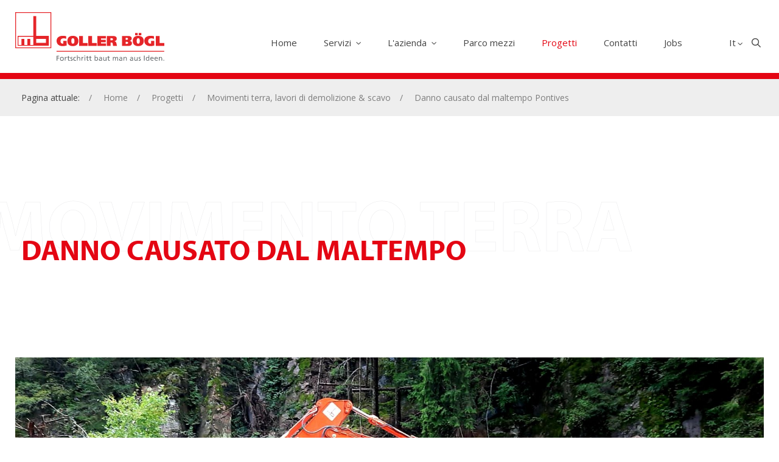

--- FILE ---
content_type: text/html; charset=utf-8
request_url: https://www.goller-boegl.it/it/progetti/movimenti-terra-lavori-di-demolizione-scavo/danno-causato-dal-maltempo-pontives/
body_size: 6031
content:
<!DOCTYPE html><html lang="it" data-lang-id="2"><head> <meta charset="utf-8"> <meta http-equiv="X-UA-Compatible" content="IE=edge"> <meta name="viewport" content="width=device-width, initial-scale=1.0, maximum-scale=1"> <title>Danno causato dal maltempo Pontives / Goller Bögl</title><meta name="description" content=""><meta name="robots" content="index, follow"><link rel="alternate" hreflang="de" href="https://www.goller-boegl.it/projekte/erdbewegungen-abbruch-aushubarbeiten/unwetterschaden-pontives/" /><link rel="alternate" hreflang="it" href="https://www.goller-boegl.it/it/progetti/movimenti-terra-lavori-di-demolizione-scavo/danno-causato-dal-maltempo-pontives/" /><link rel="alternate" hreflang="x-default" href="https://www.goller-boegl.it/projekte/erdbewegungen-abbruch-aushubarbeiten/unwetterschaden-pontives/" /><link rel="canonical" href="https://www.goller-boegl.it/it/progetti/movimenti-terra-lavori-di-demolizione-scavo/danno-causato-dal-maltempo-pontives/" /> <meta property="og:url" content="https://www.goller-boegl.it/it/progetti/movimenti-terra-lavori-di-demolizione-scavo/danno-causato-dal-maltempo-pontives/"/> <meta property="og:title" content="Danno causato dal maltempo Pontives / Goller Bögl"/> <meta property="og:description" content=""/> <meta property="og:type" content="Article"/> <meta name="twitter:card" content="summary_large_image"/> <meta property="og:image" content="https://www.goller-boegl.it/media/og_share/20200916_110024_1.jpg?ts=1673961204" /> <meta property="og:image:width" content="1024" /> <meta property="og:image:height" content="768" /> <meta property="twitter:image" content="https://www.goller-boegl.it/media/og_share/20200916_110024_1.jpg?ts=1673961204" /> <meta name="image" content="https://www.goller-boegl.it/media/og_share/20200916_110024_1.jpg?ts=1673961204" /> <link rel="apple-touch-icon-precomposed" sizes="57x57" href="/resources/favicon/apple-touch-icon-57x57.png" /> <link rel="apple-touch-icon-precomposed" sizes="114x114" href="/resources/favicon/apple-touch-icon-114x114.png" /> <link rel="apple-touch-icon-precomposed" sizes="72x72" href="/resources/favicon/apple-touch-icon-72x72.png" /> <link rel="apple-touch-icon-precomposed" sizes="144x144" href="/resources/favicon/apple-touch-icon-144x144.png" /> <link rel="apple-touch-icon-precomposed" sizes="60x60" href="/resources/favicon/apple-touch-icon-60x60.png" /> <link rel="apple-touch-icon-precomposed" sizes="120x120" href="/resources/favicon/apple-touch-icon-120x120.png" /> <link rel="apple-touch-icon-precomposed" sizes="76x76" href="/resources/favicon/apple-touch-icon-76x76.png" /> <link rel="apple-touch-icon-precomposed" sizes="152x152" href="/resources/favicon/apple-touch-icon-152x152.png" /> <link rel="icon" type="image/png" href="/resources/favicon/favicon-196x196.png" sizes="196x196" /> <link rel="icon" type="image/png" href="/resources/favicon/favicon-96x96.png" sizes="96x96" /> <link rel="icon" type="image/png" href="/resources/favicon/favicon-32x32.png" sizes="32x32" /> <link rel="icon" type="image/png" href="/resources/favicon/favicon-16x16.png" sizes="16x16" /> <link rel="icon" type="image/png" href="/resources/favicon/favicon-128.png" sizes="128x128" /> <meta name="application-name" content="Goller Bögl"/> <meta name="format-detection" content="telephone=no"> <meta name="msapplication-TileColor" content="#FFFFFF" /> <meta name="msapplication-TileImage" content="/resources/favicon/mstile-144x144.png" /> <meta name="msapplication-square70x70logo" content="/resources/favicon/mstile-70x70.png" /> <meta name="msapplication-square150x150logo" content="/resources/favicon/mstile-150x150.png" /> <meta name="msapplication-wide310x150logo" content="/resources/favicon/mstile-310x150.png" /> <meta name="msapplication-square310x310logo" content="/resources/favicon/mstile-310x310.png" /> <meta name="geo.region" content="IT-BZ"/> <meta name="geo.placename" content="Bressanone"/> <meta name="geo.position" content="46.692288;11.642853"/> <meta name="ICBM" content="46.692288,11.642853"/> <meta name="msvalidate.01" content="B1742F21979A7D055E2E6C657B223FD0"/> <meta name="google-site-verification" content=""/> <link rel="stylesheet" href="/resources/dist/app.min1736329034.css" type="text/css" media="screen,print"/> <script>(function(w,d,s,l,i){w[l]=w[l]||[];w[l].push({'gtm.start': new Date().getTime(),event:'gtm.js'});var f=d.getElementsByTagName(s)[0], j=d.createElement(s),dl=l!='dataLayer'?'&l='+l:'';j.async=true;j.src= 'https://www.googletagmanager.com/gtm.js?id='+i+dl;f.parentNode.insertBefore(j,f); })(window,document,'script','dataLayer','GTM-PC4F9CK'); </script> <script type="application/ld+json">[{"@context":"http:\/\/schema.org","@type":"Organization","image":"","url":"https:\/\/www.goller-boegl.it\/","name":"Goller B\u00f6gl srl","sameAs":["https:\/\/it-it.facebook.com\/goller.boegl\/","https:\/\/www.instagram.com\/goller_boegl_srl\/","https:\/\/www.youtube.com\/channel\/UCnaoeT1M_3ohrC2nMi2OTwg","https:\/\/www.linkedin.com\/company\/goller-boegl-s.r.l.-goller-boegl-g.m.b.h."],"contactPoint":[{"@type":"ContactPoint","contactType":"customer support","telephone":"+39 0472 975 600"}]}]</script><script type="application/ld+json">[{"@context":"http:\/\/schema.org","@type":"LocalBusiness","@id":"https:\/\/www.goller-boegl.it\/","url":"https:\/\/www.goller-boegl.it\/","name":"Goller B\u00f6gl srl","telephone":"+39 0472 975 600","address":{"streetAddress":"Via Julius Durst 66","addressLocality":"Bressanone","addressRegion":"Alto Adige","addressCountry":"IT","postalCode":"39042"},"geo":{"@type":"GeoCoordinates","latitude":"46.692288","longitude":"11.642853"}}]</script><script type="application/ld+json">[{"@context":"http:\/\/schema.org","@type":"BreadcrumbList","itemListElement":[{"@type":"ListItem","position":1,"item":{"@id":"https:\/\/www.goller-boegl.it\/it\/progetti\/movimenti-terra-lavori-di-demolizione-scavo\/danno-causato-dal-maltempo-pontives\/","name":"Danno causato dal maltempo Pontives"}},{"@type":"ListItem","position":2,"item":{"@id":"https:\/\/www.goller-boegl.it\/it\/progetti\/movimenti-terra-lavori-di-demolizione-scavo\/","name":"Movimenti terra, lavori di demolizione &amp; scavo"}},{"@type":"ListItem","position":3,"item":{"@id":"https:\/\/www.goller-boegl.it\/it\/progetti\/","name":"Progetti"}}]}]</script> <script type='text/javascript'> function iubendaLanguageSwitch() { var menuToggler = document.querySelector('.cookieBannerLanguageSwitch .cookieBannerLanguageToggler'); menuToggler.onclick = function() { this.parentElement.classList.toggle('menu-open'); }; }</script><script type="text/javascript">var _iub = _iub || [];_iub.csConfiguration = {"lang":"de","siteId":2548150,"cookiePolicyId":62635889,"invalidateConsentWithoutLog":true,"consentOnContinuedBrowsing":false,"perPurposeConsent":true,"ccpaAcknowledgeOnDisplay":true,"floatingPreferencesButtonDisplay":false,"enableCcpa":true,"countryDetection":true,"purposes":"2,3,4,5", "callback":{ "onReady":function(){iubendaLanguageSwitch() },onPreferenceExpressedOrNotNeeded: function (preference) { dataLayer.push({ iubenda_ccpa_opted_out: _iub.cs.api.isCcpaOptedOut() }); if (!preference) { dataLayer.push({ event: "iubenda_preference_not_needed" }); } else { if (preference.consent === true) { dataLayer.push({ event: "iubenda_consent_given" }); } else if (preference.consent === false) { dataLayer.push({ event: "iubenda_consent_rejected" }); } else if (preference.purposes) { for (var purposeId in preference.purposes) { if (preference.purposes[purposeId]) { dataLayer.push({ event: "iubenda_consent_given_purpose_" + purposeId }); } } } } } }, "banner":{ "closeButtonRejects":true,"brandBackgroundColor":"none","brandTextColor":"black","acceptButtonDisplay":true,"customizeButtonDisplay":true,"acceptButtonColor":"#0073CE","acceptButtonCaptionColor":"white","customizeButtonColor":"#DADADA","customizeButtonCaptionColor":"#4D4D4D","rejectButtonDisplay":true,"rejectButtonColor":"#0073CE","rejectButtonCaptionColor":"white","explicitWithdrawal":true,"position":"float-center","backgroundOverlay":true,"textColor":"black","backgroundColor":"white","html":"<div class=\"iubenda-cs-container\"> <div class=\"iubenda-cs-content\"> <div class=\"iubenda-cs-rationale\"> <div class=\"iubenda-banner-content iubenda-custom-content\" role=\"document\" tabindex=\"0\"> %{banner_content}</div> <div class=\"iubenda-cs-opt-group\"> <div class=\"iubenda-cs-opt-group-custom\"> <button class=\"iubenda-cs-customize-btn\" tabindex=\"0\" role=\"button\" aria-pressed=\"false\">Mehr erfahren und anpassen</button></div><div class=\"iubenda-cs-opt-group-consent\"><button class=\"iubenda-cs-reject-btn iubenda-cs-btn-primary\" tabindex=\"0\" role=\"button\" aria-pressed=\"false\">Ablehnen</button><button class=\"iubenda-cs-accept-btn iubenda-cs-btn-primary\" tabindex=\"0\" role=\"button\" aria-pressed=\"false\">Zustimmen</button></div></div> <div class=\"cookieBannerLanguageSwitch\"><div class=\"cookieBannerLanguageToggler\"><svg aria-hidden=\"true\" focusable=\"false\" data-prefix=\"fal\" data-icon=\"globe\" class=\"svg-inline--fa fa-globe fa-w-16\" role=\"img\" xmlns=\"http://www.w3.org/2000/svg\" viewBox=\"0 0 496 512\"><path fill=\"currentColor\" d=\"M248 8C111 8 0 119 0 256s111 248 248 248 248-111 248-248S385 8 248 8zm193.2 152h-82.5c-9-44.4-24.1-82.2-43.2-109.1 55 18.2 100.2 57.9 125.7 109.1zM336 256c0 22.9-1.6 44.2-4.3 64H164.3c-2.7-19.8-4.3-41.1-4.3-64s1.6-44.2 4.3-64h167.4c2.7 19.8 4.3 41.1 4.3 64zM248 40c26.9 0 61.4 44.1 78.1 120H169.9C186.6 84.1 221.1 40 248 40zm-67.5 10.9c-19 26.8-34.2 64.6-43.2 109.1H54.8c25.5-51.2 70.7-90.9 125.7-109.1zM32 256c0-22.3 3.4-43.8 9.7-64h90.5c-2.6 20.5-4.2 41.8-4.2 64s1.5 43.5 4.2 64H41.7c-6.3-20.2-9.7-41.7-9.7-64zm22.8 96h82.5c9 44.4 24.1 82.2 43.2 109.1-55-18.2-100.2-57.9-125.7-109.1zM248 472c-26.9 0-61.4-44.1-78.1-120h156.2c-16.7 75.9-51.2 120-78.1 120zm67.5-10.9c19-26.8 34.2-64.6 43.2-109.1h82.5c-25.5 51.2-70.7 90.9-125.7 109.1zM363.8 320c2.6-20.5 4.2-41.8 4.2-64s-1.5-43.5-4.2-64h90.5c6.3 20.2 9.7 41.7 9.7 64s-3.4 43.8-9.7 64h-90.5z\"></path></svg></div><div class=\"cookieBannerLanguageMenu\"><span class=\"active\">de</span><a href=\"https://www.goller-boegl.it/it/progetti/movimenti-terra-lavori-di-demolizione-scavo/danno-causato-dal-maltempo-pontives/\">it</a></div></div></div></div></div>" }};</script><script type="text/javascript" src="//cdn.iubenda.com/cs/ccpa/stub.js"></script><script type="text/javascript" src="//cdn.iubenda.com/cs/iubenda_cs.js" charset="UTF-8" async></script></head><body class="loading"> <noscript><iframe src="https://www.googletagmanager.com/ns.html?id=GTM-PC4F9CK" height="0" width="0" style="display:none;visibility:hidden"></iframe></noscript> <header id="header" class="site-header"> <div class="container"> <form method="GET" action="https://www.goller-boegl.it/it/risultati-di-ricerca/" class="search-bar"> <div class="container"> <input type="text" name="search" placeholder="Cerca..."> </div> </form> <div class="inner"> <a href="https://www.goller-boegl.it/it/" class="logo"> <img title="Goller Bögl srl" src="https://www.goller-boegl.it/media/noeffect/lazy__245_80.png" width="245.12" height="80" data-lazy="https://www.goller-boegl.it/resources/img/Logo-Goller-Boegl.svg?ts=1646062859" alt="Logo-Goller-Boegl.svg" /> </a> <div class="header-navigation"> <nav id="main-navigation" class="main-navigation"> <ul class="main-menu nav"> <li class="nav-item "> <a class="nav-link" href="https://www.goller-boegl.it/it/">Home</a> </li> <li class="nav-item "> <a class="nav-link" href="https://www.goller-boegl.it/it/servizi/"> Servizi <i class="far fa-angle-down icon"></i> </a> <div class="sub-menu"> <div class="container"> <div class="sub-menu-content"> <a href="https://www.goller-boegl.it/it/servizi/ingegneria-civile/" class=""> Ingegneria civile </a> <a href="https://www.goller-boegl.it/it/servizi/movimento-terra-e-demolizioni/" class=""> Movimento terra e demolizioni </a> <a href="https://www.goller-boegl.it/it/servizi/trasporti/" class=""> Trasporti </a> <a href="https://www.goller-boegl.it/it/servizi/vendita-materiale/" class=""> Vendita materiale </a> <a href="https://www.goller-boegl.it/it/servizi/impianto-inerti/" class=""> Impianto inerti </a> <a href="https://www.goller-boegl.it/it/servizi/asfalto/" class=""> Asfalto </a> </div> </div> </div> </li> <li class="nav-item "> <a class="nav-link" href="https://www.goller-boegl.it/it/lazienda/"> L'azienda <i class="far fa-angle-down icon"></i> </a> <div class="sub-menu"> <div class="container"> <div class="sub-menu-content"> <a href="https://www.goller-boegl.it/it/lazienda/downloads/" class=""> Downloads </a> <a href="https://www.goller-boegl.it/it/lazienda/sedi/" class=""> Sedi </a> </div> </div> </div> </li> <li class="nav-item "> <a class="nav-link" href="https://www.goller-boegl.it/it/parco-mezzi/"> Parco mezzi </a> </li> <li class="nav-item active"> <a class="nav-link" href="https://www.goller-boegl.it/it/progetti/"> Progetti </a> </li> <li class="nav-item "> <a class="nav-link" href="https://www.goller-boegl.it/it/contatti/"> Contatti </a> </li> <li class="nav-item "> <a class="nav-link" href="https://www.goller-boegl.it/it/jobs/"> Jobs </a> </li> </ul> </nav> <div class="languages dropdown"> <button class="dropdown-toggle" type="button" id="languageSwitch" data-toggle="dropdown" aria-haspopup="true" aria-expanded="false"> it </button> <div class="dropdown-menu" aria-labelledby="languageSwitch"> <a href="https://www.goller-boegl.it/projekte/erdbewegungen-abbruch-aushubarbeiten/unwetterschaden-pontives/">de</a> </div></div> <div class="search-button"> <i class="far fa-search open-icon"></i> <i class="fal fa-times close-icon"></i> </div> <button type="button" class="hamburger d-xl-none"> <span class="lines"></span> </button> </div> </div></div></header><nav class="mobile-navigation"> <div class="inner"> <button type="button" class="close-button"> <i class="fal fa-times"></i> </button> <ul class="main-menu nav"> <li class="nav-item "> <a class="nav-link" href="https://www.goller-boegl.it/it/">Home</a> </li> <li class="nav-item "> <a class="nav-link" href="https://www.goller-boegl.it/it/servizi/"> Servizi </a> <div class="sub-menu"> <div class="container"> <div class="sub-menu-content"> <a href="https://www.goller-boegl.it/it/servizi/ingegneria-civile/" class=""> Ingegneria civile </a> <a href="https://www.goller-boegl.it/it/servizi/movimento-terra-e-demolizioni/" class=""> Movimento terra e demolizioni </a> <a href="https://www.goller-boegl.it/it/servizi/trasporti/" class=""> Trasporti </a> <a href="https://www.goller-boegl.it/it/servizi/vendita-materiale/" class=""> Vendita materiale </a> <a href="https://www.goller-boegl.it/it/servizi/impianto-inerti/" class=""> Impianto inerti </a> <a href="https://www.goller-boegl.it/it/servizi/asfalto/" class=""> Asfalto </a> </div> </div> </div> </li> <li class="nav-item "> <a class="nav-link" href="https://www.goller-boegl.it/it/lazienda/"> L'azienda </a> <div class="sub-menu"> <div class="container"> <div class="sub-menu-content"> <a href="https://www.goller-boegl.it/it/lazienda/downloads/" class=""> Downloads </a> <a href="https://www.goller-boegl.it/it/lazienda/sedi/" class=""> Sedi </a> </div> </div> </div> </li> <li class="nav-item "> <a class="nav-link" href="https://www.goller-boegl.it/it/parco-mezzi/"> Parco mezzi </a> </li> <li class="nav-item active"> <a class="nav-link" href="https://www.goller-boegl.it/it/progetti/"> Progetti </a> </li> <li class="nav-item "> <a class="nav-link" href="https://www.goller-boegl.it/it/contatti/"> Contatti </a> </li> <li class="nav-item "> <a class="nav-link" href="https://www.goller-boegl.it/it/jobs/"> Jobs </a> </li> </ul> </div></nav><main id="main" class="site-main "> <div class="section-wrapper breadcrumb-section"> <div class="container"> <div class="breadcrumb-content"> <span class="label">Pagina attuale:</span> <ol class="breadcrumb"> <li class="breadcrumb-item level-1"> <a href="https://www.goller-boegl.it/it/">Home</a> </li> <li class="breadcrumb-item level-2"> <a href="https://www.goller-boegl.it/it/progetti/">Progetti</a> </li> <li class="breadcrumb-item level-3"> <a href="https://www.goller-boegl.it/it/progetti/movimenti-terra-lavori-di-demolizione-scavo/">Movimenti terra, lavori di demolizione &amp; scavo</a> </li> <li class="breadcrumb-item level-4"> <span>Danno causato dal maltempo Pontives</span> </li> </ol> </div> </div> </div> <div class="container"> <header class="site-hero wrapped" style="background-image:url('https://www.goller-boegl.it/media/image_fullscreen/lazy.png');background-position:%;" data-lazy="https://www.goller-boegl.it/media/image_fullscreen/20200916_110024_1.jpg?ts=1673961204"> </header> </div> <div id="section-293" class="module-wrapper mod-1 margin-large-top margin-large-bottom"> <div class="section-wrapper text-section"> <div class="container"> <div class="text-left"> <header class="background-heading-container"> <h2 class="heading large">Danno causato dal maltempo</h2> <h4 class="heading background">Movimento terra</h4> </header> <div class="link-container"> </div> </div> </div></div></div><div id="section-294" class="module-wrapper mod-22 margin-large-top margin-large-bottom"> <section class="hero-slider-section section-wrapper full"> <div class="container"> <div class="hero-slider"> <div class="hero-slider-item"> <div class="hero-slide"> <div class="caption-container section-wrapper"> <div class="container"> <div class="caption"> </div> </div> </div> <div class="background" style="background-image:url('https://www.goller-boegl.it/media/image_fullscreen/lazy.png');background-position:%;" data-lazy="https://www.goller-boegl.it/media/image_fullscreen/20200916_105940.jpg?ts=1673961670"></div> </div> </div> <div class="hero-slider-item"> <div class="hero-slide"> <div class="caption-container section-wrapper"> <div class="container"> <div class="caption"> </div> </div> </div> <div class="background" style="background-image:url('https://www.goller-boegl.it/media/image_fullscreen/lazy.png');background-position:%;" data-lazy="https://www.goller-boegl.it/media/image_fullscreen/20200916_110024_1.jpg?ts=1673961204"></div> </div> </div> </div> <div class="container"> </section></div> <div id="section-79" class="module-wrapper mod-33 margin-large-top margin-large-bottom"> <div class="feed-section section-wrapper"> <div class="container"> <header class="background-heading-container"> <h2 class="heading large">#Gollerb&ouml;gl</h2> <h2 class="heading background">Instagram</h2> </header> <div class="row"> <div class="col-md-3 col-6"> <div class="feed"> <a class="image-wrapper" href="https://www.instagram.com/p/COcwlbZgEsW" target="_blank"> <img src="https://www.goller-boegl.it/media/image_small_square/lazy__640_640.png" alt="62257c4ed39e327fc50a98dea9db6a45.jpeg" title="62257c4ed39e327fc50a98dea9db6a45.jpeg" width="640" height="640" data-lazy="https://www.goller-boegl.it/media/image_small_square/62257c4ed39e327fc50a98dea9db6a45.jpeg?ts=1623052304" /> </a> </div> </div> <div class="col-md-3 col-6"> <div class="feed"> <a class="image-wrapper" href="https://www.instagram.com/p/COIUQvVgIR_" target="_blank"> <img src="https://www.goller-boegl.it/media/image_small_square/lazy__640_640.png" alt="17b5c3048e7202c2b359edbfc6505fbb.jpeg" title="17b5c3048e7202c2b359edbfc6505fbb.jpeg" width="640" height="640" data-lazy="https://www.goller-boegl.it/media/image_small_square/17b5c3048e7202c2b359edbfc6505fbb.jpeg?ts=1623052304" /> </a> </div> </div> <div class="col-md-3 col-6"> <div class="feed"> <a class="image-wrapper" href="https://www.instagram.com/p/CNt-Lw7AHjV" target="_blank"> <img src="https://www.goller-boegl.it/media/image_small_square/lazy__640_640.png" alt="87bde711f03d1cd6878606a4e56ff1dd.jpeg" title="87bde711f03d1cd6878606a4e56ff1dd.jpeg" width="640" height="640" data-lazy="https://www.goller-boegl.it/media/image_small_square/87bde711f03d1cd6878606a4e56ff1dd.jpeg?ts=1623052304" /> </a> </div> </div> <div class="col-md-3 col-6"> <div class="feed"> <a class="image-wrapper" href="https://www.instagram.com/p/CM1mLCbgYDA" target="_blank"> <img src="https://www.goller-boegl.it/media/image_small_square/lazy__640_640.png" alt="c198ba733d8d052f03216bbe6cc957af.jpeg" title="c198ba733d8d052f03216bbe6cc957af.jpeg" width="640" height="640" data-lazy="https://www.goller-boegl.it/media/image_small_square/c198ba733d8d052f03216bbe6cc957af.jpeg?ts=1623052304" /> </a> </div> </div> </div> </div></div></div></main><footer id="footer" class="site-footer"> <div class="container"> <div class="main-footer"> <div class="row"> <div class="col-12 col-lg-3 order-lg-5"> <div class="footer-logo-box"> <a href="https://max-boegl.de/" target="_blank"> <img src="https://www.goller-boegl.it/media/image_small_auto/lazy__280_91.png" alt="unser-partner.png" title="unser-partner.png" width="280" height="91" data-lazy="https://www.goller-boegl.it/media/image_small_auto/unser-partner.png?ts=1622455843" /> </a> </div> </div> <div class="col-lg-3 col-md-6 mobile-footer-start"> <div class="footer-box"> <h2 class="footer-heading heading small"> Goller Bögl srl </h2> <div class="footer-info"> <div class="info-row"> <div class="icon"> <i class="fas fa-map-marker-alt"></i> </div> <div class="label"> Via Julius Durst 66 <br> 39042 Bressanone <br> Alto Adige - Italia </div> </div> </div> <div class="footer-info"> <div class="info-row"> <div class="icon"> <i class="fas fa-phone"></i> </div> <div class="label"> <a href="tel:+390472975600"> +39 0472 975 600 </a><br> </div> </div> <div class="info-row"> <div class="icon"> <i class="fas fa-fax"></i> </div> <div class="label"> <a href="tel:+390472975601"> +39 0472 975 601 </a><br> </div> </div> <div></div> <div class="info-row"> <div class="icon"> <i class="fas fa-envelope"></i> </div> <div class="label"> <a href="javascript:decryptUnicorn(vasb|tbyyre-obrty.vg)"> info<span class=unicorn><span>_at_</span></span>goller-boegl.it </a> </div> </div> <div class="info-row"> <div class="icon"> <i class="fas fa-envelope"></i> </div> <div class="label"> <a href="javascript:decryptUnicorn(vasb|crp.tbyyre-obrty.vg)"> info<span class=unicorn><span>_at_</span></span>pec.goller-boegl.it </a> </div> </div> </div> </div> </div> <div class="col-12 col-lg-3 col-md-6"> <div class="footer-box"> <h2 class="footer-heading heading small"> Informazioni </h2> <ul class="footer-menu nav flex-column"> <li class=""> <a href="https://www.goller-boegl.it/it/contatti/">Contatti</a> </li> <li class=""> <a href="https://www.goller-boegl.it/it/colofone/">Colofone</a> </li> <li class=""> <a href="https://www.goller-boegl.it/it/privacy/">Privacy</a> </li> <li class=""> <a href="https://www.goller-boegl.it/it/servizi/">Servizi</a> </li> <li class=""> <a href="https://www.goller-boegl.it/it/parco-mezzi/">Parco mezzi</a> </li> <li class=""> <a href="https://www.goller-boegl.it/it/progetti/">Progetti</a> </li> <li class=""> <a href="https://www.goller-boegl.it/it/whistleblowing/">Whistleblowing</a> </li> <li><a class="iubenda-cs-preferences-link" href="javascript:;">Impostazione dei cookie</a></li> </ul> </div> </div> <div class="col-12 col-lg-3 col-md-6"> <div class="footer-box"> <h2 class="footer-heading heading small">Seguiteci</h2> <ul class="footer-social flex-column"> <li class="facebook"> <a href="https://it-it.facebook.com/goller.boegl/" target="_blank" title="Facebook"> <i class="fab fa-facebook"></i> <span class="label">Facebook</span> </a> </li> <li class="instagram"> <a href="https://www.instagram.com/goller_boegl_srl/" target="_blank" title="Instagram"> <i class="fab fa-instagram"></i> <span class="label">Instagram</span> </a> </li> <li class="youtube"> <a href="https://www.youtube.com/channel/UCnaoeT1M_3ohrC2nMi2OTwg" target="_blank" title="Youtube"> <i class="fab fa-youtube"></i> <span class="label">Youtube</span> </a> </li> <li class="linkedin"> <a href="https://www.linkedin.com/company/goller-boegl-s.r.l.-goller-boegl-g.m.b.h." target="_blank" title="LinkedIn"> <i class="fab fa-linkedin"></i> <span class="label">LinkedIn</span> </a> </li> </ul> </div> </div> </div> </div> <div class="copyright-row"> <div class="row"> <div class="col-lg-9"> <div class="copyright"> Copyright ©2026 Goller Bögl srl. Tutti i diritti riservati. Produced by <a href="https://www.kreatif.it/" target="_blank">Kreatif.</a><br /> Part. IVA IT01369240211, Codice per la fatturazione elettronica: T04ZHR3 </div> </div> <div class="col-lg-3 d-lg-flex align-items-lg-center"> <button data-kreatif-anchor="top" class="to-top-btn"> <i class="far fa-arrow-from-bottom"></i> </button> </div> </div> </div></div></footer><script>var rex = {"debug":0,"base_url":"\/","project":{"ajax_url":"\/index.php","iconpath":"\/resources\/img\/mapbox\/","mapbox_key":"pk.eyJ1Ijoia3JlYXRpZiIsImEiOiJjaXFqamw1ZmYwMGU2aHNuaDRmajFlYnh1In0.tP222fra1JM9FYvBfxHWuA"},"currentPath":"https:\/\/www.goller-boegl.it\/it\/progetti\/movimenti-terra-lavori-di-demolizione-scavo\/danno-causato-dal-maltempo-pontives\/","currentUrl":"https:\/\/www.goller-boegl.it\/it\/progetti\/movimenti-terra-lavori-di-demolizione-scavo\/danno-causato-dal-maltempo-pontives\/","cookieBarSettings":{"langCode":"it","fallbackLangCode":"en","cookiePageURL":"https:\/\/www.goller-boegl.it\/it\/privacy\/"}};</script><script async src="/resources/dist/app.min1647341086.js"></script></body></html>

--- FILE ---
content_type: application/javascript; charset=utf-8
request_url: https://cs.iubenda.com/cookie-solution/confs/js/62635889.js
body_size: -227
content:
_iub.csRC = { consApiKey: 'TKyJGzM07yfqTGyfLCDevD77oYsyjVRJ', showBranding: false, publicId: 'a4c9e9e3-6db6-11ee-8bfc-5ad8d8c564c0', floatingGroup: false };
_iub.csEnabled = true;
_iub.csPurposes = [5,3,7,1,2,4,"sh","s","sd9"];
_iub.cpUpd = 1748981587;
_iub.csT = 1.0;
_iub.googleConsentModeV2 = true;
_iub.totalNumberOfProviders = 19;
